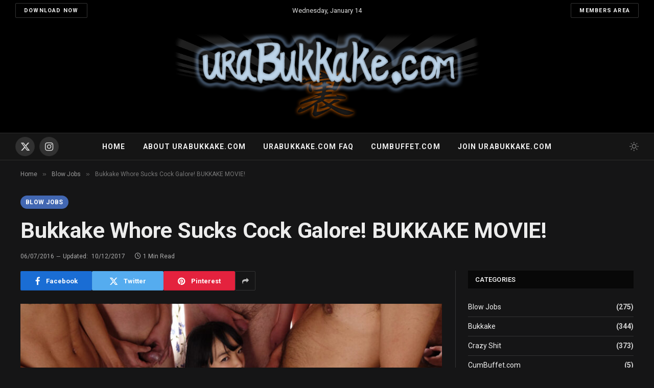

--- FILE ---
content_type: text/html; charset=UTF-8
request_url: https://blog.urabukkake.com/bukkake-whore-sucks-cock-galore/
body_size: 14588
content:

<!DOCTYPE html>
<html lang="en-GB" class="s-dark site-s-dark">

<head>

	<meta charset="UTF-8" />
	<meta name="viewport" content="width=device-width, initial-scale=1" />
	<title>Bukkake Whore Sucks Cock Galore! BUKKAKE MOVIE! &#8211; Urabukkake</title><link rel="preload" as="font" href="https://blog.urabukkake.com/wp-content/themes/smart-mag/css/icons/fonts/ts-icons.woff2?v3.2" type="font/woff2" crossorigin="anonymous" />
<meta name='robots' content='max-image-preview:large' />
	<style>img:is([sizes="auto" i], [sizes^="auto," i]) { contain-intrinsic-size: 3000px 1500px }</style>
	<link rel='dns-prefetch' href='//www.googletagmanager.com' />
<link rel='dns-prefetch' href='//fonts.googleapis.com' />
<link rel="alternate" type="application/rss+xml" title="Urabukkake &raquo; Feed" href="https://blog.urabukkake.com/feed/" />
<link rel="alternate" type="application/rss+xml" title="Urabukkake &raquo; Comments Feed" href="https://blog.urabukkake.com/comments/feed/" />
<link rel="alternate" type="application/rss+xml" title="Urabukkake &raquo; Bukkake Whore Sucks Cock Galore! BUKKAKE MOVIE! Comments Feed" href="https://blog.urabukkake.com/bukkake-whore-sucks-cock-galore/feed/" />
<script type="text/javascript">
/* <![CDATA[ */
window._wpemojiSettings = {"baseUrl":"https:\/\/s.w.org\/images\/core\/emoji\/16.0.1\/72x72\/","ext":".png","svgUrl":"https:\/\/s.w.org\/images\/core\/emoji\/16.0.1\/svg\/","svgExt":".svg","source":{"concatemoji":"https:\/\/blog.urabukkake.com\/wp-includes\/js\/wp-emoji-release.min.js?ver=6.8.3"}};
/*! This file is auto-generated */
!function(s,n){var o,i,e;function c(e){try{var t={supportTests:e,timestamp:(new Date).valueOf()};sessionStorage.setItem(o,JSON.stringify(t))}catch(e){}}function p(e,t,n){e.clearRect(0,0,e.canvas.width,e.canvas.height),e.fillText(t,0,0);var t=new Uint32Array(e.getImageData(0,0,e.canvas.width,e.canvas.height).data),a=(e.clearRect(0,0,e.canvas.width,e.canvas.height),e.fillText(n,0,0),new Uint32Array(e.getImageData(0,0,e.canvas.width,e.canvas.height).data));return t.every(function(e,t){return e===a[t]})}function u(e,t){e.clearRect(0,0,e.canvas.width,e.canvas.height),e.fillText(t,0,0);for(var n=e.getImageData(16,16,1,1),a=0;a<n.data.length;a++)if(0!==n.data[a])return!1;return!0}function f(e,t,n,a){switch(t){case"flag":return n(e,"\ud83c\udff3\ufe0f\u200d\u26a7\ufe0f","\ud83c\udff3\ufe0f\u200b\u26a7\ufe0f")?!1:!n(e,"\ud83c\udde8\ud83c\uddf6","\ud83c\udde8\u200b\ud83c\uddf6")&&!n(e,"\ud83c\udff4\udb40\udc67\udb40\udc62\udb40\udc65\udb40\udc6e\udb40\udc67\udb40\udc7f","\ud83c\udff4\u200b\udb40\udc67\u200b\udb40\udc62\u200b\udb40\udc65\u200b\udb40\udc6e\u200b\udb40\udc67\u200b\udb40\udc7f");case"emoji":return!a(e,"\ud83e\udedf")}return!1}function g(e,t,n,a){var r="undefined"!=typeof WorkerGlobalScope&&self instanceof WorkerGlobalScope?new OffscreenCanvas(300,150):s.createElement("canvas"),o=r.getContext("2d",{willReadFrequently:!0}),i=(o.textBaseline="top",o.font="600 32px Arial",{});return e.forEach(function(e){i[e]=t(o,e,n,a)}),i}function t(e){var t=s.createElement("script");t.src=e,t.defer=!0,s.head.appendChild(t)}"undefined"!=typeof Promise&&(o="wpEmojiSettingsSupports",i=["flag","emoji"],n.supports={everything:!0,everythingExceptFlag:!0},e=new Promise(function(e){s.addEventListener("DOMContentLoaded",e,{once:!0})}),new Promise(function(t){var n=function(){try{var e=JSON.parse(sessionStorage.getItem(o));if("object"==typeof e&&"number"==typeof e.timestamp&&(new Date).valueOf()<e.timestamp+604800&&"object"==typeof e.supportTests)return e.supportTests}catch(e){}return null}();if(!n){if("undefined"!=typeof Worker&&"undefined"!=typeof OffscreenCanvas&&"undefined"!=typeof URL&&URL.createObjectURL&&"undefined"!=typeof Blob)try{var e="postMessage("+g.toString()+"("+[JSON.stringify(i),f.toString(),p.toString(),u.toString()].join(",")+"));",a=new Blob([e],{type:"text/javascript"}),r=new Worker(URL.createObjectURL(a),{name:"wpTestEmojiSupports"});return void(r.onmessage=function(e){c(n=e.data),r.terminate(),t(n)})}catch(e){}c(n=g(i,f,p,u))}t(n)}).then(function(e){for(var t in e)n.supports[t]=e[t],n.supports.everything=n.supports.everything&&n.supports[t],"flag"!==t&&(n.supports.everythingExceptFlag=n.supports.everythingExceptFlag&&n.supports[t]);n.supports.everythingExceptFlag=n.supports.everythingExceptFlag&&!n.supports.flag,n.DOMReady=!1,n.readyCallback=function(){n.DOMReady=!0}}).then(function(){return e}).then(function(){var e;n.supports.everything||(n.readyCallback(),(e=n.source||{}).concatemoji?t(e.concatemoji):e.wpemoji&&e.twemoji&&(t(e.twemoji),t(e.wpemoji)))}))}((window,document),window._wpemojiSettings);
/* ]]> */
</script>
<style id='wp-emoji-styles-inline-css' type='text/css'>

	img.wp-smiley, img.emoji {
		display: inline !important;
		border: none !important;
		box-shadow: none !important;
		height: 1em !important;
		width: 1em !important;
		margin: 0 0.07em !important;
		vertical-align: -0.1em !important;
		background: none !important;
		padding: 0 !important;
	}
</style>
<link rel='stylesheet' id='wp-block-library-css' href='https://blog.urabukkake.com/wp-includes/css/dist/block-library/style.min.css?ver=6.8.3' type='text/css' media='all' />
<style id='classic-theme-styles-inline-css' type='text/css'>
/*! This file is auto-generated */
.wp-block-button__link{color:#fff;background-color:#32373c;border-radius:9999px;box-shadow:none;text-decoration:none;padding:calc(.667em + 2px) calc(1.333em + 2px);font-size:1.125em}.wp-block-file__button{background:#32373c;color:#fff;text-decoration:none}
</style>
<style id='global-styles-inline-css' type='text/css'>
:root{--wp--preset--aspect-ratio--square: 1;--wp--preset--aspect-ratio--4-3: 4/3;--wp--preset--aspect-ratio--3-4: 3/4;--wp--preset--aspect-ratio--3-2: 3/2;--wp--preset--aspect-ratio--2-3: 2/3;--wp--preset--aspect-ratio--16-9: 16/9;--wp--preset--aspect-ratio--9-16: 9/16;--wp--preset--color--black: #000000;--wp--preset--color--cyan-bluish-gray: #abb8c3;--wp--preset--color--white: #ffffff;--wp--preset--color--pale-pink: #f78da7;--wp--preset--color--vivid-red: #cf2e2e;--wp--preset--color--luminous-vivid-orange: #ff6900;--wp--preset--color--luminous-vivid-amber: #fcb900;--wp--preset--color--light-green-cyan: #7bdcb5;--wp--preset--color--vivid-green-cyan: #00d084;--wp--preset--color--pale-cyan-blue: #8ed1fc;--wp--preset--color--vivid-cyan-blue: #0693e3;--wp--preset--color--vivid-purple: #9b51e0;--wp--preset--gradient--vivid-cyan-blue-to-vivid-purple: linear-gradient(135deg,rgba(6,147,227,1) 0%,rgb(155,81,224) 100%);--wp--preset--gradient--light-green-cyan-to-vivid-green-cyan: linear-gradient(135deg,rgb(122,220,180) 0%,rgb(0,208,130) 100%);--wp--preset--gradient--luminous-vivid-amber-to-luminous-vivid-orange: linear-gradient(135deg,rgba(252,185,0,1) 0%,rgba(255,105,0,1) 100%);--wp--preset--gradient--luminous-vivid-orange-to-vivid-red: linear-gradient(135deg,rgba(255,105,0,1) 0%,rgb(207,46,46) 100%);--wp--preset--gradient--very-light-gray-to-cyan-bluish-gray: linear-gradient(135deg,rgb(238,238,238) 0%,rgb(169,184,195) 100%);--wp--preset--gradient--cool-to-warm-spectrum: linear-gradient(135deg,rgb(74,234,220) 0%,rgb(151,120,209) 20%,rgb(207,42,186) 40%,rgb(238,44,130) 60%,rgb(251,105,98) 80%,rgb(254,248,76) 100%);--wp--preset--gradient--blush-light-purple: linear-gradient(135deg,rgb(255,206,236) 0%,rgb(152,150,240) 100%);--wp--preset--gradient--blush-bordeaux: linear-gradient(135deg,rgb(254,205,165) 0%,rgb(254,45,45) 50%,rgb(107,0,62) 100%);--wp--preset--gradient--luminous-dusk: linear-gradient(135deg,rgb(255,203,112) 0%,rgb(199,81,192) 50%,rgb(65,88,208) 100%);--wp--preset--gradient--pale-ocean: linear-gradient(135deg,rgb(255,245,203) 0%,rgb(182,227,212) 50%,rgb(51,167,181) 100%);--wp--preset--gradient--electric-grass: linear-gradient(135deg,rgb(202,248,128) 0%,rgb(113,206,126) 100%);--wp--preset--gradient--midnight: linear-gradient(135deg,rgb(2,3,129) 0%,rgb(40,116,252) 100%);--wp--preset--font-size--small: 13px;--wp--preset--font-size--medium: 20px;--wp--preset--font-size--large: 36px;--wp--preset--font-size--x-large: 42px;--wp--preset--spacing--20: 0.44rem;--wp--preset--spacing--30: 0.67rem;--wp--preset--spacing--40: 1rem;--wp--preset--spacing--50: 1.5rem;--wp--preset--spacing--60: 2.25rem;--wp--preset--spacing--70: 3.38rem;--wp--preset--spacing--80: 5.06rem;--wp--preset--shadow--natural: 6px 6px 9px rgba(0, 0, 0, 0.2);--wp--preset--shadow--deep: 12px 12px 50px rgba(0, 0, 0, 0.4);--wp--preset--shadow--sharp: 6px 6px 0px rgba(0, 0, 0, 0.2);--wp--preset--shadow--outlined: 6px 6px 0px -3px rgba(255, 255, 255, 1), 6px 6px rgba(0, 0, 0, 1);--wp--preset--shadow--crisp: 6px 6px 0px rgba(0, 0, 0, 1);}:where(.is-layout-flex){gap: 0.5em;}:where(.is-layout-grid){gap: 0.5em;}body .is-layout-flex{display: flex;}.is-layout-flex{flex-wrap: wrap;align-items: center;}.is-layout-flex > :is(*, div){margin: 0;}body .is-layout-grid{display: grid;}.is-layout-grid > :is(*, div){margin: 0;}:where(.wp-block-columns.is-layout-flex){gap: 2em;}:where(.wp-block-columns.is-layout-grid){gap: 2em;}:where(.wp-block-post-template.is-layout-flex){gap: 1.25em;}:where(.wp-block-post-template.is-layout-grid){gap: 1.25em;}.has-black-color{color: var(--wp--preset--color--black) !important;}.has-cyan-bluish-gray-color{color: var(--wp--preset--color--cyan-bluish-gray) !important;}.has-white-color{color: var(--wp--preset--color--white) !important;}.has-pale-pink-color{color: var(--wp--preset--color--pale-pink) !important;}.has-vivid-red-color{color: var(--wp--preset--color--vivid-red) !important;}.has-luminous-vivid-orange-color{color: var(--wp--preset--color--luminous-vivid-orange) !important;}.has-luminous-vivid-amber-color{color: var(--wp--preset--color--luminous-vivid-amber) !important;}.has-light-green-cyan-color{color: var(--wp--preset--color--light-green-cyan) !important;}.has-vivid-green-cyan-color{color: var(--wp--preset--color--vivid-green-cyan) !important;}.has-pale-cyan-blue-color{color: var(--wp--preset--color--pale-cyan-blue) !important;}.has-vivid-cyan-blue-color{color: var(--wp--preset--color--vivid-cyan-blue) !important;}.has-vivid-purple-color{color: var(--wp--preset--color--vivid-purple) !important;}.has-black-background-color{background-color: var(--wp--preset--color--black) !important;}.has-cyan-bluish-gray-background-color{background-color: var(--wp--preset--color--cyan-bluish-gray) !important;}.has-white-background-color{background-color: var(--wp--preset--color--white) !important;}.has-pale-pink-background-color{background-color: var(--wp--preset--color--pale-pink) !important;}.has-vivid-red-background-color{background-color: var(--wp--preset--color--vivid-red) !important;}.has-luminous-vivid-orange-background-color{background-color: var(--wp--preset--color--luminous-vivid-orange) !important;}.has-luminous-vivid-amber-background-color{background-color: var(--wp--preset--color--luminous-vivid-amber) !important;}.has-light-green-cyan-background-color{background-color: var(--wp--preset--color--light-green-cyan) !important;}.has-vivid-green-cyan-background-color{background-color: var(--wp--preset--color--vivid-green-cyan) !important;}.has-pale-cyan-blue-background-color{background-color: var(--wp--preset--color--pale-cyan-blue) !important;}.has-vivid-cyan-blue-background-color{background-color: var(--wp--preset--color--vivid-cyan-blue) !important;}.has-vivid-purple-background-color{background-color: var(--wp--preset--color--vivid-purple) !important;}.has-black-border-color{border-color: var(--wp--preset--color--black) !important;}.has-cyan-bluish-gray-border-color{border-color: var(--wp--preset--color--cyan-bluish-gray) !important;}.has-white-border-color{border-color: var(--wp--preset--color--white) !important;}.has-pale-pink-border-color{border-color: var(--wp--preset--color--pale-pink) !important;}.has-vivid-red-border-color{border-color: var(--wp--preset--color--vivid-red) !important;}.has-luminous-vivid-orange-border-color{border-color: var(--wp--preset--color--luminous-vivid-orange) !important;}.has-luminous-vivid-amber-border-color{border-color: var(--wp--preset--color--luminous-vivid-amber) !important;}.has-light-green-cyan-border-color{border-color: var(--wp--preset--color--light-green-cyan) !important;}.has-vivid-green-cyan-border-color{border-color: var(--wp--preset--color--vivid-green-cyan) !important;}.has-pale-cyan-blue-border-color{border-color: var(--wp--preset--color--pale-cyan-blue) !important;}.has-vivid-cyan-blue-border-color{border-color: var(--wp--preset--color--vivid-cyan-blue) !important;}.has-vivid-purple-border-color{border-color: var(--wp--preset--color--vivid-purple) !important;}.has-vivid-cyan-blue-to-vivid-purple-gradient-background{background: var(--wp--preset--gradient--vivid-cyan-blue-to-vivid-purple) !important;}.has-light-green-cyan-to-vivid-green-cyan-gradient-background{background: var(--wp--preset--gradient--light-green-cyan-to-vivid-green-cyan) !important;}.has-luminous-vivid-amber-to-luminous-vivid-orange-gradient-background{background: var(--wp--preset--gradient--luminous-vivid-amber-to-luminous-vivid-orange) !important;}.has-luminous-vivid-orange-to-vivid-red-gradient-background{background: var(--wp--preset--gradient--luminous-vivid-orange-to-vivid-red) !important;}.has-very-light-gray-to-cyan-bluish-gray-gradient-background{background: var(--wp--preset--gradient--very-light-gray-to-cyan-bluish-gray) !important;}.has-cool-to-warm-spectrum-gradient-background{background: var(--wp--preset--gradient--cool-to-warm-spectrum) !important;}.has-blush-light-purple-gradient-background{background: var(--wp--preset--gradient--blush-light-purple) !important;}.has-blush-bordeaux-gradient-background{background: var(--wp--preset--gradient--blush-bordeaux) !important;}.has-luminous-dusk-gradient-background{background: var(--wp--preset--gradient--luminous-dusk) !important;}.has-pale-ocean-gradient-background{background: var(--wp--preset--gradient--pale-ocean) !important;}.has-electric-grass-gradient-background{background: var(--wp--preset--gradient--electric-grass) !important;}.has-midnight-gradient-background{background: var(--wp--preset--gradient--midnight) !important;}.has-small-font-size{font-size: var(--wp--preset--font-size--small) !important;}.has-medium-font-size{font-size: var(--wp--preset--font-size--medium) !important;}.has-large-font-size{font-size: var(--wp--preset--font-size--large) !important;}.has-x-large-font-size{font-size: var(--wp--preset--font-size--x-large) !important;}
:where(.wp-block-post-template.is-layout-flex){gap: 1.25em;}:where(.wp-block-post-template.is-layout-grid){gap: 1.25em;}
:where(.wp-block-columns.is-layout-flex){gap: 2em;}:where(.wp-block-columns.is-layout-grid){gap: 2em;}
:root :where(.wp-block-pullquote){font-size: 1.5em;line-height: 1.6;}
</style>
<link rel='stylesheet' id='contact-form-7-css' href='https://blog.urabukkake.com/wp-content/plugins/contact-form-7/includes/css/styles.css?ver=6.1.3' type='text/css' media='all' />
<link rel='stylesheet' id='wp-components-css' href='https://blog.urabukkake.com/wp-includes/css/dist/components/style.min.css?ver=6.8.3' type='text/css' media='all' />
<link rel='stylesheet' id='godaddy-styles-css' href='https://blog.urabukkake.com/wp-content/mu-plugins/vendor/wpex/godaddy-launch/includes/Dependencies/GoDaddy/Styles/build/latest.css?ver=2.0.2' type='text/css' media='all' />
<link rel='stylesheet' id='loginpress-login-widget-style-css' href='https://blog.urabukkake.com/wp-content/plugins/loginpress-pro/addons/login-widget/assets/css/style.css?ver=6.0.0' type='text/css' media='all' />
<style id='loginpress-login-widget-style-inline-css' type='text/css'>

                .loginpress-login-widget .loginpress_widget_error{
                  background-color: #fbb1b7;
                  color: #ae121e;
                }
</style>
<link rel='stylesheet' id='smartmag-core-css' href='https://blog.urabukkake.com/wp-content/themes/smart-mag/style.css?ver=10.3.2' type='text/css' media='all' />
<link crossorigin="anonymous" rel='stylesheet' id='smartmag-fonts-css' href='https://fonts.googleapis.com/css?family=Roboto%3A400%2C400i%2C500%2C700&#038;display=swap' type='text/css' media='all' />
<link rel='stylesheet' id='smartmag-magnific-popup-css' href='https://blog.urabukkake.com/wp-content/themes/smart-mag/css/lightbox.css?ver=10.3.2' type='text/css' media='all' />
<link rel='stylesheet' id='smartmag-icons-css' href='https://blog.urabukkake.com/wp-content/themes/smart-mag/css/icons/icons.css?ver=10.3.2' type='text/css' media='all' />
<link rel='stylesheet' id='smartmag-skin-css' href='https://blog.urabukkake.com/wp-content/themes/smart-mag/css/skin-thezine.css?ver=10.3.2' type='text/css' media='all' />
<style id='smartmag-skin-inline-css' type='text/css'>
:root { --c-main: #4267b2;
--c-main-rgb: 66,103,178; }
.smart-head-main .smart-head-mid { --head-h: 220px; }
.smart-head-main .smart-head-bot { --head-h: 54px; }
.smart-head-mobile .smart-head-mid { --head-h: 70px; }
.l-post { --media-radius: 10px; }
.cat-labels .category { border-radius: 30px; }


</style>
<script type="text/javascript" src="https://blog.urabukkake.com/wp-includes/js/jquery/jquery.min.js?ver=3.7.1" id="jquery-core-js"></script>
<script type="text/javascript" src="https://blog.urabukkake.com/wp-includes/js/jquery/jquery-migrate.min.js?ver=3.4.1" id="jquery-migrate-js"></script>
<script type="text/javascript" src="https://blog.urabukkake.com/wp-content/plugins/sphere-post-views/assets/js/post-views.js?ver=1.0.1" id="sphere-post-views-js"></script>
<script type="text/javascript" id="sphere-post-views-js-after">
/* <![CDATA[ */
var Sphere_PostViews = {"ajaxUrl":"https:\/\/blog.urabukkake.com\/wp-admin\/admin-ajax.php?sphere_post_views=1","sampling":0,"samplingRate":10,"repeatCountDelay":0,"postID":7356,"token":"117918290d"}
/* ]]> */
</script>
<script type="text/javascript" id="loginpress-login-widget-script-js-extra">
/* <![CDATA[ */
var loginpress_widget_params = {"ajaxurl":"https:\/\/blog.urabukkake.com\/wp-admin\/admin-ajax.php","force_ssl_admin":"1","is_ssl":"1","empty_username":"<strong>Error:<\/strong> The username field is empty.","empty_password":"<strong>Error:<\/strong> The password field is empty.","invalid_username":"<strong>Error:<\/strong> Invalid Username.","invalid_password":"<strong>Error:<\/strong> Invalid Password.","invalid_email":"<strong>Error:<\/strong> The email address isn't correct..","lp_widget_nonce":"56ff36a67f","enable_pass_strength":"off","enable_on_form":"off","min_length":"","require_upper_lower":"off","require_special_char":"off","integer_no_must":"off"};
/* ]]> */
</script>
<script type="text/javascript" src="https://blog.urabukkake.com/wp-content/plugins/loginpress-pro/addons/login-widget/assets/js/script.js?ver=6.0.0" id="loginpress-login-widget-script-js"></script>
<script type="text/javascript" id="zxcvbn-async-js-extra">
/* <![CDATA[ */
var _zxcvbnSettings = {"src":"https:\/\/blog.urabukkake.com\/wp-includes\/js\/zxcvbn.min.js"};
/* ]]> */
</script>
<script type="text/javascript" src="https://blog.urabukkake.com/wp-includes/js/zxcvbn-async.min.js?ver=1.0" id="zxcvbn-async-js"></script>

<!-- Google tag (gtag.js) snippet added by Site Kit -->
<!-- Google Analytics snippet added by Site Kit -->
<script type="text/javascript" src="https://www.googletagmanager.com/gtag/js?id=GT-TWZ2X68" id="google_gtagjs-js" async></script>
<script type="text/javascript" id="google_gtagjs-js-after">
/* <![CDATA[ */
window.dataLayer = window.dataLayer || [];function gtag(){dataLayer.push(arguments);}
gtag("set","linker",{"domains":["blog.urabukkake.com"]});
gtag("js", new Date());
gtag("set", "developer_id.dZTNiMT", true);
gtag("config", "GT-TWZ2X68");
/* ]]> */
</script>
<link rel="https://api.w.org/" href="https://blog.urabukkake.com/wp-json/" /><link rel="alternate" title="JSON" type="application/json" href="https://blog.urabukkake.com/wp-json/wp/v2/posts/7356" /><link rel="EditURI" type="application/rsd+xml" title="RSD" href="https://blog.urabukkake.com/xmlrpc.php?rsd" />
<meta name="generator" content="WordPress 6.8.3" />
<link rel="canonical" href="https://blog.urabukkake.com/bukkake-whore-sucks-cock-galore/" />
<link rel='shortlink' href='https://blog.urabukkake.com/?p=7356' />
<link rel="alternate" title="oEmbed (JSON)" type="application/json+oembed" href="https://blog.urabukkake.com/wp-json/oembed/1.0/embed?url=https%3A%2F%2Fblog.urabukkake.com%2Fbukkake-whore-sucks-cock-galore%2F" />
<link rel="alternate" title="oEmbed (XML)" type="text/xml+oembed" href="https://blog.urabukkake.com/wp-json/oembed/1.0/embed?url=https%3A%2F%2Fblog.urabukkake.com%2Fbukkake-whore-sucks-cock-galore%2F&#038;format=xml" />
<meta name="generator" content="Site Kit by Google 1.166.0" />
		<script>
		var BunyadSchemeKey = 'bunyad-scheme';
		(() => {
			const d = document.documentElement;
			const c = d.classList;
			var scheme = localStorage.getItem(BunyadSchemeKey);
			
			if (scheme) {
				d.dataset.origClass = c;
				scheme === 'dark' ? c.remove('s-light', 'site-s-light') : c.remove('s-dark', 'site-s-dark');
				c.add('site-s-' + scheme, 's-' + scheme);
			}
		})();
		</script>
		<meta name="generator" content="Elementor 3.33.2; settings: css_print_method-external, google_font-enabled, font_display-swap">
			<style>
				.e-con.e-parent:nth-of-type(n+4):not(.e-lazyloaded):not(.e-no-lazyload),
				.e-con.e-parent:nth-of-type(n+4):not(.e-lazyloaded):not(.e-no-lazyload) * {
					background-image: none !important;
				}
				@media screen and (max-height: 1024px) {
					.e-con.e-parent:nth-of-type(n+3):not(.e-lazyloaded):not(.e-no-lazyload),
					.e-con.e-parent:nth-of-type(n+3):not(.e-lazyloaded):not(.e-no-lazyload) * {
						background-image: none !important;
					}
				}
				@media screen and (max-height: 640px) {
					.e-con.e-parent:nth-of-type(n+2):not(.e-lazyloaded):not(.e-no-lazyload),
					.e-con.e-parent:nth-of-type(n+2):not(.e-lazyloaded):not(.e-no-lazyload) * {
						background-image: none !important;
					}
				}
			</style>
			<link rel="amphtml" href="https://blog.urabukkake.com/bukkake-whore-sucks-cock-galore/?amp=1">

</head>

<body class="wp-singular post-template-default single single-post postid-7356 single-format-standard wp-theme-smart-mag right-sidebar post-layout-large post-cat-710 has-lb has-lb-sm ts-img-hov-fade has-sb-sep layout-normal elementor-default elementor-kit-10509">



<div class="main-wrap">

	
<div class="off-canvas-backdrop"></div>
<div class="mobile-menu-container off-canvas s-dark hide-widgets-sm" id="off-canvas">

	<div class="off-canvas-head">
		<a href="#" class="close">
			<span class="visuallyhidden">Close Menu</span>
			<i class="tsi tsi-times"></i>
		</a>

		<div class="ts-logo">
			<img fetchpriority="high" class="logo-mobile logo-image logo-image-dark" src="https://blog.urabukkake.com/wp-content/uploads/2017/11/urabukkake-logo.png" width="437" height="146" alt="Urabukkake"/><img class="logo-mobile logo-image" src="https://blog.urabukkake.com/wp-content/uploads/2017/11/urabukkake-logo.png" width="437" height="146" alt="Urabukkake"/>		</div>
	</div>

	<div class="off-canvas-content">

					<ul class="mobile-menu"></ul>
		
					<div class="off-canvas-widgets">
				
		<div id="smartmag-block-newsletter-2" class="widget ts-block-widget smartmag-widget-newsletter">		
		<div class="block">
			<div class="block-newsletter ">
	<div class="spc-newsletter spc-newsletter-b spc-newsletter-center spc-newsletter-sm">

		<div class="bg-wrap"></div>

		
		<div class="inner">

			
			
			<h3 class="heading">
				Subscribe to Updates			</h3>

							<div class="base-text message">
					<p>Get the latest creative news from FooBar about art, design and business.</p>
</div>
			
			
			<div class="fields fields-style fields-full"></div>
		</div>
	</div>
</div>		</div>

		</div>
		<div id="smartmag-block-posts-small-3" class="widget ts-block-widget smartmag-widget-posts-small">		
		<div class="block">
					<section class="block-wrap block-posts-small block-sc mb-none has-media-shadows" data-id="1">

			<div class="widget-title block-head block-head-ac block-head-b"><h5 class="heading">What's Hot</h5></div>	
			<div class="block-content">
				
	<div class="loop loop-small loop-small-a loop-sep loop-small-sep grid grid-1 md:grid-1 sm:grid-1 xs:grid-1">

					
<article class="l-post small-post small-a-post m-pos-left">

	
			<div class="media">

		
			<a href="https://blog.urabukkake.com/mikas-mouthful/" class="image-link media-ratio ar-bunyad-thumb" title="Mika&#8217;s Mouthful!"><img width="110" height="76" src="https://blog.urabukkake.com/wp-content/uploads/2025/11/MikaGokBanner-300x169.jpg" class="attachment-medium size-medium wp-post-image" alt="" sizes="(max-width: 110px) 100vw, 110px" title="Mika&#8217;s Mouthful!" decoding="async" srcset="https://blog.urabukkake.com/wp-content/uploads/2025/11/MikaGokBanner-300x169.jpg 300w, https://blog.urabukkake.com/wp-content/uploads/2025/11/MikaGokBanner-1024x576.jpg 1024w, https://blog.urabukkake.com/wp-content/uploads/2025/11/MikaGokBanner-768x432.jpg 768w, https://blog.urabukkake.com/wp-content/uploads/2025/11/MikaGokBanner-150x84.jpg 150w, https://blog.urabukkake.com/wp-content/uploads/2025/11/MikaGokBanner-450x253.jpg 450w, https://blog.urabukkake.com/wp-content/uploads/2025/11/MikaGokBanner.jpg 1200w" /></a>			
			
			
			
		
		</div>
	

	
		<div class="content">

			<div class="post-meta post-meta-a post-meta-left has-below"><h4 class="is-title post-title"><a href="https://blog.urabukkake.com/mikas-mouthful/">Mika&#8217;s Mouthful!</a></h4><div class="post-meta-items meta-below"><span class="meta-item date"><span class="date-link"><time class="post-date" datetime="2025-11-28T10:55:52+00:00">28/11/2025</time></span></span></div></div>			
			
			
		</div>

	
</article>	
					
<article class="l-post small-post small-a-post m-pos-left">

	
			<div class="media">

		
			<a href="https://blog.urabukkake.com/melanias-bukkake-face-blast/" class="image-link media-ratio ar-bunyad-thumb" title="Melania&#8217;s Bukkake Face Blast!"><img loading="lazy" width="110" height="76" src="https://blog.urabukkake.com/wp-content/uploads/2025/11/MelaniaBukBanner2-300x169.jpg" class="attachment-medium size-medium wp-post-image" alt="" sizes="(max-width: 110px) 100vw, 110px" title="Melania&#8217;s Bukkake Face Blast!" decoding="async" srcset="https://blog.urabukkake.com/wp-content/uploads/2025/11/MelaniaBukBanner2-300x169.jpg 300w, https://blog.urabukkake.com/wp-content/uploads/2025/11/MelaniaBukBanner2-1024x576.jpg 1024w, https://blog.urabukkake.com/wp-content/uploads/2025/11/MelaniaBukBanner2-768x432.jpg 768w, https://blog.urabukkake.com/wp-content/uploads/2025/11/MelaniaBukBanner2-150x84.jpg 150w, https://blog.urabukkake.com/wp-content/uploads/2025/11/MelaniaBukBanner2-450x253.jpg 450w, https://blog.urabukkake.com/wp-content/uploads/2025/11/MelaniaBukBanner2.jpg 1200w" /></a>			
			
			
			
		
		</div>
	

	
		<div class="content">

			<div class="post-meta post-meta-a post-meta-left has-below"><h4 class="is-title post-title"><a href="https://blog.urabukkake.com/melanias-bukkake-face-blast/">Melania&#8217;s Bukkake Face Blast!</a></h4><div class="post-meta-items meta-below"><span class="meta-item date"><span class="date-link"><time class="post-date" datetime="2025-11-21T12:21:31+00:00">21/11/2025</time></span></span></div></div>			
			
			
		</div>

	
</article>	
					
<article class="l-post small-post small-a-post m-pos-left">

	
			<div class="media">

		
			<a href="https://blog.urabukkake.com/melanias-facial-what-a-messy-bukkake/" class="image-link media-ratio ar-bunyad-thumb" title="Melania&#8217;s Facial &#8211; What A Messy Bukkake!"><img loading="lazy" width="110" height="76" src="https://blog.urabukkake.com/wp-content/uploads/2025/11/Melania-bukk-banner-300x169.jpg" class="attachment-medium size-medium wp-post-image" alt="" sizes="(max-width: 110px) 100vw, 110px" title="Melania&#8217;s Facial &#8211; What A Messy Bukkake!" decoding="async" srcset="https://blog.urabukkake.com/wp-content/uploads/2025/11/Melania-bukk-banner-300x169.jpg 300w, https://blog.urabukkake.com/wp-content/uploads/2025/11/Melania-bukk-banner-1024x576.jpg 1024w, https://blog.urabukkake.com/wp-content/uploads/2025/11/Melania-bukk-banner-768x432.jpg 768w, https://blog.urabukkake.com/wp-content/uploads/2025/11/Melania-bukk-banner-150x84.jpg 150w, https://blog.urabukkake.com/wp-content/uploads/2025/11/Melania-bukk-banner-450x253.jpg 450w, https://blog.urabukkake.com/wp-content/uploads/2025/11/Melania-bukk-banner.jpg 1200w" /></a>			
			
			
			
		
		</div>
	

	
		<div class="content">

			<div class="post-meta post-meta-a post-meta-left has-below"><h4 class="is-title post-title"><a href="https://blog.urabukkake.com/melanias-facial-what-a-messy-bukkake/">Melania&#8217;s Facial &#8211; What A Messy Bukkake!</a></h4><div class="post-meta-items meta-below"><span class="meta-item date"><span class="date-link"><time class="post-date" datetime="2025-11-05T15:05:02+00:00">05/11/2025</time></span></span></div></div>			
			
			
		</div>

	
</article>	
		
	</div>

					</div>

		</section>
				</div>

		</div>			</div>
		
		
		<div class="spc-social-block spc-social spc-social-b smart-head-social">
		
			
				<a href="https://twitter.com/Urabukkake2" class="link service s-twitter" target="_blank" rel="nofollow noopener">
					<i class="icon tsi tsi-twitter"></i>					<span class="visuallyhidden">X (Twitter)</span>
				</a>
									
			
		</div>

		
	</div>

</div>
<div class="smart-head smart-head-b smart-head-main" id="smart-head" data-sticky="auto" data-sticky-type="smart" data-sticky-full>
	
	<div class="smart-head-row smart-head-top smart-head-row-3 s-dark smart-head-row-full">

		<div class="inner full">

							
				<div class="items items-left ">
				
	<a href="https://www.urabukkake.com/en/join" class="ts-button ts-button-alt ts-button2" target="_blank" rel="noopener">
		Download Now	</a>
				</div>

							
				<div class="items items-center ">
				
<span class="h-date">
	Wednesday, January 14</span>				</div>

							
				<div class="items items-right ">
				
	<a href="https://members.urabukkake.com/" class="ts-button ts-button-alt ts-button3" target="_blank" rel="noopener">
		Members Area	</a>
				</div>

						
		</div>
	</div>

	
	<div class="smart-head-row smart-head-mid smart-head-row-3 s-dark smart-head-row-full">

		<div class="inner full">

							
				<div class="items items-left empty">
								</div>

							
				<div class="items items-center ">
					<a href="https://blog.urabukkake.com/" title="Urabukkake" rel="home" class="logo-link ts-logo logo-is-image">
		<span>
			
				
					<img loading="lazy" src="https://blog.urabukkake.com/wp-content/uploads/2017/11/urabukkake-logo.png" class="logo-image logo-image-dark" alt="Urabukkake" width="874" height="292"/><img loading="lazy" src="https://blog.urabukkake.com/wp-content/uploads/2017/11/urabukkake-logo.png" class="logo-image" alt="Urabukkake" width="874" height="292"/>
									 
					</span>
	</a>				</div>

							
				<div class="items items-right empty">
								</div>

						
		</div>
	</div>

	
	<div class="smart-head-row smart-head-bot smart-head-row-3 s-dark has-center-nav smart-head-row-full">

		<div class="inner full">

							
				<div class="items items-left ">
				
		<div class="spc-social-block spc-social spc-social-b smart-head-social">
		
			
				<a href="https://twitter.com/Urabukkake2" class="link service s-twitter" target="_blank" rel="nofollow noopener">
					<i class="icon tsi tsi-twitter"></i>					<span class="visuallyhidden">X (Twitter)</span>
				</a>
									
			
				<a href="https://twitter.com/Urabukkake2" class="link service s-instagram" target="_blank" rel="nofollow noopener">
					<i class="icon tsi tsi-instagram"></i>					<span class="visuallyhidden">Instagram</span>
				</a>
									
			
		</div>

						</div>

							
				<div class="items items-center ">
					<div class="nav-wrap">
		<nav class="navigation navigation-main nav-hov-a">
			<ul id="menu-main-menu" class="menu"><li id="menu-item-10682" class="menu-item menu-item-type-custom menu-item-object-custom menu-item-home menu-item-10682"><a href="https://blog.urabukkake.com">Home</a></li>
<li id="menu-item-10778" class="menu-item menu-item-type-post_type menu-item-object-page menu-item-10778"><a href="https://blog.urabukkake.com/about-us/">About Urabukkake.com</a></li>
<li id="menu-item-11027" class="menu-item menu-item-type-custom menu-item-object-custom menu-item-11027"><a href="https://www.urabukkake.com/en/faq">Urabukkake.com FAQ</a></li>
<li id="menu-item-10780" class="menu-item menu-item-type-custom menu-item-object-custom menu-item-10780"><a href="https://www.cumbuffet.com/">Cumbuffet.com</a></li>
<li id="menu-item-10781" class="menu-item menu-item-type-custom menu-item-object-custom menu-item-10781"><a href="http://www.urabukkake.com/en/join">Join urabukkake.com</a></li>
</ul>		</nav>
	</div>
				</div>

							
				<div class="items items-right ">
				
<div class="scheme-switcher has-icon-only">
	<a href="#" class="toggle is-icon toggle-dark" title="Switch to Dark Design - easier on eyes.">
		<i class="icon tsi tsi-moon"></i>
	</a>
	<a href="#" class="toggle is-icon toggle-light" title="Switch to Light Design.">
		<i class="icon tsi tsi-bright"></i>
	</a>
</div>				</div>

						
		</div>
	</div>

	</div>
<div class="smart-head smart-head-a smart-head-mobile" id="smart-head-mobile" data-sticky="mid" data-sticky-type="smart" data-sticky-full>
	
	<div class="smart-head-row smart-head-mid smart-head-row-3 is-light smart-head-row-full">

		<div class="inner wrap">

							
				<div class="items items-left ">
				
<button class="offcanvas-toggle has-icon" type="button" aria-label="Menu">
	<span class="hamburger-icon hamburger-icon-a">
		<span class="inner"></span>
	</span>
</button>				</div>

							
				<div class="items items-center ">
					<a href="https://blog.urabukkake.com/" title="Urabukkake" rel="home" class="logo-link ts-logo logo-is-image">
		<span>
			
									<img fetchpriority="high" class="logo-mobile logo-image logo-image-dark" src="https://blog.urabukkake.com/wp-content/uploads/2017/11/urabukkake-logo.png" width="437" height="146" alt="Urabukkake"/><img class="logo-mobile logo-image" src="https://blog.urabukkake.com/wp-content/uploads/2017/11/urabukkake-logo.png" width="437" height="146" alt="Urabukkake"/>									 
					</span>
	</a>				</div>

							
				<div class="items items-right ">
				
<div class="scheme-switcher has-icon-only">
	<a href="#" class="toggle is-icon toggle-dark" title="Switch to Dark Design - easier on eyes.">
		<i class="icon tsi tsi-moon"></i>
	</a>
	<a href="#" class="toggle is-icon toggle-light" title="Switch to Light Design.">
		<i class="icon tsi tsi-bright"></i>
	</a>
</div>

	<a href="#" class="search-icon has-icon-only is-icon" title="Search">
		<i class="tsi tsi-search"></i>
	</a>

				</div>

						
		</div>
	</div>

	</div>
<nav class="breadcrumbs is-full-width breadcrumbs-a" id="breadcrumb"><div class="inner ts-contain "><span><a href="https://blog.urabukkake.com/"><span>Home</span></a></span><span class="delim">&raquo;</span><span><a href="https://blog.urabukkake.com/category/blow-jobs/"><span>Blow Jobs</span></a></span><span class="delim">&raquo;</span><span class="current">Bukkake Whore Sucks Cock Galore! BUKKAKE MOVIE!</span></div></nav>
<div class="main ts-contain cf right-sidebar">
	
		
	<div class="the-post-header s-head-modern s-head-large">
	<div class="post-meta post-meta-a post-meta-left post-meta-single has-below"><div class="post-meta-items meta-above"><span class="meta-item cat-labels">
						
						<a href="https://blog.urabukkake.com/category/blow-jobs/" class="category term-color-710" rel="category">Blow Jobs</a>
					</span>
					</div><h1 class="is-title post-title">Bukkake Whore Sucks Cock Galore! BUKKAKE MOVIE!</h1><div class="post-meta-items meta-below"><span class="meta-item date"><time class="post-date" datetime="2016-07-06T04:42:05+01:00">06/07/2016</time></span><span class="meta-item has-next-icon date-modified"><span class="updated-on">Updated:</span><time class="post-date" datetime="2017-12-10T10:01:48+00:00">10/12/2017</time></span><span class="meta-item read-time has-icon"><i class="tsi tsi-clock"></i>1 Min Read</span></div></div>
	<div class="post-share post-share-b spc-social-colors  post-share-b1">

				
		
				
			<a href="https://www.facebook.com/sharer.php?u=https%3A%2F%2Fblog.urabukkake.com%2Fbukkake-whore-sucks-cock-galore%2F" class="cf service s-facebook service-lg" 
				title="Share on Facebook" target="_blank" rel="nofollow noopener">
				<i class="tsi tsi-facebook"></i>
				<span class="label">Facebook</span>
							</a>
				
				
			<a href="https://twitter.com/intent/tweet?url=https%3A%2F%2Fblog.urabukkake.com%2Fbukkake-whore-sucks-cock-galore%2F&#038;text=Bukkake%20Whore%20Sucks%20Cock%20Galore%21%20BUKKAKE%20MOVIE%21" class="cf service s-twitter service-lg" 
				title="Share on X (Twitter)" target="_blank" rel="nofollow noopener">
				<i class="tsi tsi-twitter"></i>
				<span class="label">Twitter</span>
							</a>
				
				
			<a href="https://pinterest.com/pin/create/button/?url=https%3A%2F%2Fblog.urabukkake.com%2Fbukkake-whore-sucks-cock-galore%2F&#038;media=https%3A%2F%2Fblog.urabukkake.com%2Fwp-content%2Fuploads%2F2016%2F07%2FKanon-bukkake-2-scaled.jpg&#038;description=Bukkake%20Whore%20Sucks%20Cock%20Galore%21%20BUKKAKE%20MOVIE%21" class="cf service s-pinterest service-lg" 
				title="Share on Pinterest" target="_blank" rel="nofollow noopener">
				<i class="tsi tsi-pinterest"></i>
				<span class="label">Pinterest</span>
							</a>
				
				
			<a href="https://www.linkedin.com/shareArticle?mini=true&#038;url=https%3A%2F%2Fblog.urabukkake.com%2Fbukkake-whore-sucks-cock-galore%2F" class="cf service s-linkedin service-sm" 
				title="Share on LinkedIn" target="_blank" rel="nofollow noopener">
				<i class="tsi tsi-linkedin"></i>
				<span class="label">LinkedIn</span>
							</a>
				
				
			<a href="https://www.tumblr.com/share/link?url=https%3A%2F%2Fblog.urabukkake.com%2Fbukkake-whore-sucks-cock-galore%2F&#038;name=Bukkake%20Whore%20Sucks%20Cock%20Galore%21%20BUKKAKE%20MOVIE%21" class="cf service s-tumblr service-sm" 
				title="Share on Tumblr" target="_blank" rel="nofollow noopener">
				<i class="tsi tsi-tumblr"></i>
				<span class="label">Tumblr</span>
							</a>
				
				
			<a href="https://wa.me/?text=Bukkake%20Whore%20Sucks%20Cock%20Galore%21%20BUKKAKE%20MOVIE%21%20https%3A%2F%2Fblog.urabukkake.com%2Fbukkake-whore-sucks-cock-galore%2F" class="cf service s-whatsapp service-sm" 
				title="Share on WhatsApp" target="_blank" rel="nofollow noopener">
				<i class="tsi tsi-whatsapp"></i>
				<span class="label">WhatsApp</span>
							</a>
				
				
			<a href="https://vk.com/share.php?url=https%3A%2F%2Fblog.urabukkake.com%2Fbukkake-whore-sucks-cock-galore%2F&#038;title=Bukkake%20Whore%20Sucks%20Cock%20Galore%21%20BUKKAKE%20MOVIE%21" class="cf service s-vk service-sm" 
				title="Share on VKontakte" target="_blank" rel="nofollow noopener">
				<i class="tsi tsi-vk"></i>
				<span class="label">VKontakte</span>
							</a>
				
				
			<a href="mailto:?subject=Bukkake%20Whore%20Sucks%20Cock%20Galore%21%20BUKKAKE%20MOVIE%21&#038;body=https%3A%2F%2Fblog.urabukkake.com%2Fbukkake-whore-sucks-cock-galore%2F" class="cf service s-email service-sm" 
				title="Share via Email" target="_blank" rel="nofollow noopener">
				<i class="tsi tsi-envelope-o"></i>
				<span class="label">Email</span>
							</a>
				
				
			<a href="https://www.reddit.com/submit?url=https%3A%2F%2Fblog.urabukkake.com%2Fbukkake-whore-sucks-cock-galore%2F&#038;title=Bukkake%20Whore%20Sucks%20Cock%20Galore%21%20BUKKAKE%20MOVIE%21" class="cf service s-reddit service-sm" 
				title="Share on Reddit" target="_blank" rel="nofollow noopener">
				<i class="tsi tsi-reddit-alien"></i>
				<span class="label">Reddit</span>
							</a>
				
				
			<a href="https://t.me/share/url?url=https%3A%2F%2Fblog.urabukkake.com%2Fbukkake-whore-sucks-cock-galore%2F&#038;title=Bukkake%20Whore%20Sucks%20Cock%20Galore%21%20BUKKAKE%20MOVIE%21" class="cf service s-telegram service-sm" 
				title="Share on Telegram" target="_blank" rel="nofollow noopener">
				<i class="tsi tsi-telegram"></i>
				<span class="label">Telegram</span>
							</a>
				
		
				
					<a href="#" class="show-more" title="Show More Social Sharing"><i class="tsi tsi-share"></i></a>
		
				
	</div>

	
	
</div>
<div class="ts-row has-s-large-bot">
	<div class="col-8 main-content s-post-contain">

		
					<div class="single-featured">	
	<div class="featured">
				
			<figure class="image-link media-ratio ar-bunyad-main"><img loading="lazy" width="788" height="515" src="https://blog.urabukkake.com/wp-content/uploads/2016/07/Kanon-bukkake-2-1024x768.jpg" class="attachment-bunyad-main size-bunyad-main no-lazy skip-lazy wp-post-image" alt="" sizes="(max-width: 788px) 100vw, 788px" title="Bukkake Whore Sucks Cock Galore! BUKKAKE MOVIE!" decoding="async" srcset="https://blog.urabukkake.com/wp-content/uploads/2016/07/Kanon-bukkake-2-1024x768.jpg 1024w, https://blog.urabukkake.com/wp-content/uploads/2016/07/Kanon-bukkake-2-768x576.jpg 768w, https://blog.urabukkake.com/wp-content/uploads/2016/07/Kanon-bukkake-2-1536x1152.jpg 1536w, https://blog.urabukkake.com/wp-content/uploads/2016/07/Kanon-bukkake-2-2048x1536.jpg 2048w, https://blog.urabukkake.com/wp-content/uploads/2016/07/Kanon-bukkake-2-1200x900.jpg 1200w, https://blog.urabukkake.com/wp-content/uploads/2016/07/Kanon-bukkake-2-800x600.jpg 800w, https://blog.urabukkake.com/wp-content/uploads/2016/07/Kanon-bukkake-2-1000x750.jpg 1000w" /></figure>		
						
			</div>

	</div>
		
		<div class="the-post s-post-large">

			<article id="post-7356" class="post-7356 post type-post status-publish format-standard has-post-thumbnail category-blow-jobs category-updates-and-news tag-blowbang tag-kanon">
				
<div class="post-content-wrap has-share-float">
						<div class="post-share-float share-float-b is-hidden spc-social-colors spc-social-colored">
	<div class="inner">
					<span class="share-text">Share</span>
		
		<div class="services">
					
				
			<a href="https://www.facebook.com/sharer.php?u=https%3A%2F%2Fblog.urabukkake.com%2Fbukkake-whore-sucks-cock-galore%2F" class="cf service s-facebook" target="_blank" title="Facebook" rel="nofollow noopener">
				<i class="tsi tsi-facebook"></i>
				<span class="label">Facebook</span>

							</a>
				
				
			<a href="https://twitter.com/intent/tweet?url=https%3A%2F%2Fblog.urabukkake.com%2Fbukkake-whore-sucks-cock-galore%2F&text=Bukkake%20Whore%20Sucks%20Cock%20Galore%21%20BUKKAKE%20MOVIE%21" class="cf service s-twitter" target="_blank" title="Twitter" rel="nofollow noopener">
				<i class="tsi tsi-twitter"></i>
				<span class="label">Twitter</span>

							</a>
				
				
			<a href="https://www.linkedin.com/shareArticle?mini=true&url=https%3A%2F%2Fblog.urabukkake.com%2Fbukkake-whore-sucks-cock-galore%2F" class="cf service s-linkedin" target="_blank" title="LinkedIn" rel="nofollow noopener">
				<i class="tsi tsi-linkedin"></i>
				<span class="label">LinkedIn</span>

							</a>
				
				
			<a href="https://pinterest.com/pin/create/button/?url=https%3A%2F%2Fblog.urabukkake.com%2Fbukkake-whore-sucks-cock-galore%2F&media=https%3A%2F%2Fblog.urabukkake.com%2Fwp-content%2Fuploads%2F2016%2F07%2FKanon-bukkake-2-scaled.jpg&description=Bukkake%20Whore%20Sucks%20Cock%20Galore%21%20BUKKAKE%20MOVIE%21" class="cf service s-pinterest" target="_blank" title="Pinterest" rel="nofollow noopener">
				<i class="tsi tsi-pinterest-p"></i>
				<span class="label">Pinterest</span>

							</a>
				
				
			<a href="mailto:?subject=Bukkake%20Whore%20Sucks%20Cock%20Galore%21%20BUKKAKE%20MOVIE%21&body=https%3A%2F%2Fblog.urabukkake.com%2Fbukkake-whore-sucks-cock-galore%2F" class="cf service s-email" target="_blank" title="Email" rel="nofollow noopener">
				<i class="tsi tsi-envelope-o"></i>
				<span class="label">Email</span>

							</a>
				
		
					
		</div>
	</div>		
</div>
			
	<div class="post-content cf entry-content content-spacious">

		
				
		<p>Cute <strong>cock whore</strong> wants more!</p>
<p>That&#8217;s tasty <strong>Kanon</strong> in there, on her knees, wrapping her mouth round some tasty stiff cocks!</p>
<p>And she gets plenty of cock in her new sticky <strong>BUKKAKE MOVIE</strong>!</p>
<p><a href="https://blog.urabukkake.com/wp-content/uploads/2016/07/Kanon-bukkake-2.jpg"><img loading="lazy" decoding="async" class="alignnone size-large wp-image-7357" src="https://blog.urabukkake.com/wp-content/uploads/2016/07/Kanon-bukkake-2-1024x768.jpg" alt="Kanon bukkake 2" width="640" height="480" srcset="https://blog.urabukkake.com/wp-content/uploads/2016/07/Kanon-bukkake-2-1024x768.jpg 1024w, https://blog.urabukkake.com/wp-content/uploads/2016/07/Kanon-bukkake-2-300x225.jpg 300w, https://blog.urabukkake.com/wp-content/uploads/2016/07/Kanon-bukkake-2-768x576.jpg 768w, https://blog.urabukkake.com/wp-content/uploads/2016/07/Kanon-bukkake-2-1536x1152.jpg 1536w, https://blog.urabukkake.com/wp-content/uploads/2016/07/Kanon-bukkake-2-2048x1536.jpg 2048w, https://blog.urabukkake.com/wp-content/uploads/2016/07/Kanon-bukkake-2-150x113.jpg 150w, https://blog.urabukkake.com/wp-content/uploads/2016/07/Kanon-bukkake-2-450x338.jpg 450w, https://blog.urabukkake.com/wp-content/uploads/2016/07/Kanon-bukkake-2-1200x900.jpg 1200w, https://blog.urabukkake.com/wp-content/uploads/2016/07/Kanon-bukkake-2-800x600.jpg 800w, https://blog.urabukkake.com/wp-content/uploads/2016/07/Kanon-bukkake-2-500x375.jpg 500w, https://blog.urabukkake.com/wp-content/uploads/2016/07/Kanon-bukkake-2-1000x750.jpg 1000w" sizes="(max-width: 640px) 100vw, 640px" /></a></p>
<p>Let me tell you something <strong>Urabukkake</strong> fans, we&#8217;ve shot a lot of cum girls over the years but few have enjoyed themselves as much as Kanon! She had a grin from ear to ear and couldn&#8217;t stop smiling when she saw all the guys ready to <strong>bukkake</strong> her!</p>
<p>She truly loved the sticky experience and left a very, very happy girl!</p>
<p>Semen Simon</p>

				
		
		
		
	</div>
</div>
	
	<div class="the-post-tags"><a href="https://blog.urabukkake.com/tag/blowbang/" rel="tag">blowbang</a> <a href="https://blog.urabukkake.com/tag/kanon/" rel="tag">Kanon</a></div>
			</article>

			
	
	<div class="post-share-bot">
		<span class="info">Share.</span>
		
		<span class="share-links spc-social spc-social-colors spc-social-bg">

			
			
				<a href="https://www.facebook.com/sharer.php?u=https%3A%2F%2Fblog.urabukkake.com%2Fbukkake-whore-sucks-cock-galore%2F" class="service s-facebook tsi tsi-facebook" 
					title="Share on Facebook" target="_blank" rel="nofollow noopener">
					<span class="visuallyhidden">Facebook</span>

									</a>
					
			
				<a href="https://twitter.com/intent/tweet?url=https%3A%2F%2Fblog.urabukkake.com%2Fbukkake-whore-sucks-cock-galore%2F&#038;text=Bukkake%20Whore%20Sucks%20Cock%20Galore%21%20BUKKAKE%20MOVIE%21" class="service s-twitter tsi tsi-twitter" 
					title="Share on X (Twitter)" target="_blank" rel="nofollow noopener">
					<span class="visuallyhidden">Twitter</span>

									</a>
					
			
				<a href="https://pinterest.com/pin/create/button/?url=https%3A%2F%2Fblog.urabukkake.com%2Fbukkake-whore-sucks-cock-galore%2F&#038;media=https%3A%2F%2Fblog.urabukkake.com%2Fwp-content%2Fuploads%2F2016%2F07%2FKanon-bukkake-2-scaled.jpg&#038;description=Bukkake%20Whore%20Sucks%20Cock%20Galore%21%20BUKKAKE%20MOVIE%21" class="service s-pinterest tsi tsi-pinterest" 
					title="Share on Pinterest" target="_blank" rel="nofollow noopener">
					<span class="visuallyhidden">Pinterest</span>

									</a>
					
			
				<a href="https://www.linkedin.com/shareArticle?mini=true&#038;url=https%3A%2F%2Fblog.urabukkake.com%2Fbukkake-whore-sucks-cock-galore%2F" class="service s-linkedin tsi tsi-linkedin" 
					title="Share on LinkedIn" target="_blank" rel="nofollow noopener">
					<span class="visuallyhidden">LinkedIn</span>

									</a>
					
			
				<a href="https://www.tumblr.com/share/link?url=https%3A%2F%2Fblog.urabukkake.com%2Fbukkake-whore-sucks-cock-galore%2F&#038;name=Bukkake%20Whore%20Sucks%20Cock%20Galore%21%20BUKKAKE%20MOVIE%21" class="service s-tumblr tsi tsi-tumblr" 
					title="Share on Tumblr" target="_blank" rel="nofollow noopener">
					<span class="visuallyhidden">Tumblr</span>

									</a>
					
			
				<a href="https://wa.me/?text=Bukkake%20Whore%20Sucks%20Cock%20Galore%21%20BUKKAKE%20MOVIE%21%20https%3A%2F%2Fblog.urabukkake.com%2Fbukkake-whore-sucks-cock-galore%2F" class="service s-whatsapp tsi tsi-whatsapp" 
					title="Share on WhatsApp" target="_blank" rel="nofollow noopener">
					<span class="visuallyhidden">WhatsApp</span>

									</a>
					
			
				<a href="mailto:?subject=Bukkake%20Whore%20Sucks%20Cock%20Galore%21%20BUKKAKE%20MOVIE%21&#038;body=https%3A%2F%2Fblog.urabukkake.com%2Fbukkake-whore-sucks-cock-galore%2F" class="service s-email tsi tsi-envelope-o" 
					title="Share via Email" target="_blank" rel="nofollow noopener">
					<span class="visuallyhidden">Email</span>

									</a>
					
			
			
		</span>
	</div>
	


	<section class="navigate-posts">
	
		<div class="previous">
					<span class="main-color title"><i class="tsi tsi-chevron-left"></i> Previous Article</span><span class="link"><a href="https://blog.urabukkake.com/happy-4th-july/" rel="prev">Happy 4th July!</a></span>
				</div>
		<div class="next">
					<span class="main-color title">Next Article <i class="tsi tsi-chevron-right"></i></span><span class="link"><a href="https://blog.urabukkake.com/tokyo-man-busted-planting-jizz-filled-condoms/" rel="next">Tokyo Man Busted For Planting Jizz-Filled Condoms</a></span>
				</div>		
	</section>


			
			<div class="comments">
				
	

			<div class="ts-comments-show">
			<a href="#" class="ts-button ts-button-b">
				Add A Comment			</a>
		</div>
	

	<div id="comments">
		<div class="comments-area ts-comments-hidden">

		
	
		<div id="respond" class="comment-respond">
		<div id="reply-title" class="h-tag comment-reply-title"><span class="heading">Leave A Reply</span> <small><a rel="nofollow" id="cancel-comment-reply-link" href="/bukkake-whore-sucks-cock-galore/#respond" style="display:none;">Cancel Reply</a></small></div><form action="https://blog.urabukkake.com/wp-comments-post.php" method="post" id="commentform" class="comment-form">
			<p>
				<textarea name="comment" id="comment" cols="45" rows="8" aria-required="true" placeholder="Your Comment"  maxlength="65525" required="required"></textarea>
			</p><p class="form-field comment-form-author"><input id="author" name="author" type="text" placeholder="Name *" value="" size="30" maxlength="245" required='required' /></p>
<p class="form-field comment-form-email"><input id="email" name="email" type="email" placeholder="Email *" value="" size="30" maxlength="100" required='required' /></p>
<p class="form-field comment-form-url"><input id="url" name="url" type="text" inputmode="url" placeholder="Website" value="" size="30" maxlength="200" /></p>

		<p class="comment-form-cookies-consent">
			<input id="wp-comment-cookies-consent" name="wp-comment-cookies-consent" type="checkbox" value="yes" />
			<label for="wp-comment-cookies-consent">Save my name, email, and website in this browser for the next time I comment.
			</label>
		</p>
		<div hidden class="wpsec_captcha_wrapper">
			<div class="wpsec_captcha_image"></div>
			<label for="wpsec_captcha_answer">
			Type in the text displayed above			</label>
			<input type="text" class="wpsec_captcha_answer" name="wpsec_captcha_answer" value=""/>
		</div>
		<p class="form-submit"><input name="submit" type="submit" id="comment-submit" class="submit" value="Post Comment" /> <input type='hidden' name='comment_post_ID' value='7356' id='comment_post_ID' />
<input type='hidden' name='comment_parent' id='comment_parent' value='0' />
</p></form>	</div><!-- #respond -->
			</div>
	</div><!-- #comments -->
			</div>

		</div>
	</div>
	
			
	
	<aside class="col-4 main-sidebar has-sep" data-sticky="1">
	
			<div class="inner theiaStickySidebar">
		
			<div id="categories-3" class="widget widget_categories"><div class="widget-title block-head block-head-ac block-head block-head-ac block-head-g is-left has-style"><h5 class="heading">Categories</h5></div>
			<ul>
					<li class="cat-item cat-item-710"><a href="https://blog.urabukkake.com/category/blow-jobs/">Blow Jobs</a> (275)
</li>
	<li class="cat-item cat-item-13"><a href="https://blog.urabukkake.com/category/bukkake/">Bukkake</a> (344)
</li>
	<li class="cat-item cat-item-7"><a href="https://blog.urabukkake.com/category/crazy-shit/">Crazy Shit</a> (373)
</li>
	<li class="cat-item cat-item-1247"><a href="https://blog.urabukkake.com/category/cumbuffet-com/">CumBuffet.com</a> (5)
</li>
	<li class="cat-item cat-item-8"><a href="https://blog.urabukkake.com/category/art/">Erotic Art</a> (198)
</li>
	<li class="cat-item cat-item-52"><a href="https://blog.urabukkake.com/category/sex-health/">Sex In The News</a> (94)
</li>
	<li class="cat-item cat-item-983"><a href="https://blog.urabukkake.com/category/sperm-health/">Sperm Health</a> (52)
</li>
	<li class="cat-item cat-item-19"><a href="https://blog.urabukkake.com/category/swallowing-gokkun/">Swallowing &amp; Gokkun</a> (179)
</li>
	<li class="cat-item cat-item-2"><a href="https://blog.urabukkake.com/category/technical-and-faqs/">Technical &amp; FAQs</a> (147)
</li>
	<li class="cat-item cat-item-3"><a href="https://blog.urabukkake.com/category/updates-and-news/">Updates &amp; News</a> (1,155)
</li>
	<li class="cat-item cat-item-78"><a href="https://blog.urabukkake.com/category/japanese/">日本語</a> (64)
</li>
			</ul>

			</div><div id="search-2" class="widget widget_search"><form role="search" method="get" class="search-form" action="https://blog.urabukkake.com/">
				<label>
					<span class="screen-reader-text">Search for:</span>
					<input type="search" class="search-field" placeholder="Search &hellip;" value="" name="s" />
				</label>
				<input type="submit" class="search-submit" value="Search" />
			</form></div>		</div>
	
	</aside>
	
</div>
	</div>

			<footer class="main-footer cols-gap-lg footer-bold s-dark">

					
	
			<div class="lower-footer bold-footer-lower">
			<div class="ts-contain inner">

				

				
		<div class="spc-social-block spc-social spc-social-b ">
		
			
				<a href="https://twitter.com/Urabukkake2" class="link service s-twitter" target="_blank" rel="nofollow noopener">
					<i class="icon tsi tsi-twitter"></i>					<span class="visuallyhidden">X (Twitter)</span>
				</a>
									
			
				<a href="https://twitter.com/Urabukkake2" class="link service s-instagram" target="_blank" rel="nofollow noopener">
					<i class="icon tsi tsi-instagram"></i>					<span class="visuallyhidden">Instagram</span>
				</a>
									
			
		</div>

		
											
						<div class="links">
							<div class="menu-footer-links-container"><ul id="menu-footer-links" class="menu"><li id="menu-item-10785" class="menu-item menu-item-type-post_type menu-item-object-page menu-item-10785"><a href="https://blog.urabukkake.com/about-us/">About Urabukkake.com</a></li>
<li id="menu-item-10786" class="menu-item menu-item-type-post_type menu-item-object-page menu-item-10786"><a href="https://blog.urabukkake.com/urabukkake-com-faq/">Urabukkake.com FAQ</a></li>
<li id="menu-item-11092" class="menu-item menu-item-type-custom menu-item-object-custom menu-item-11092"><a href="https://www.urabukkake.com/en/tour">Urabukkake Tour</a></li>
<li id="menu-item-11104" class="menu-item menu-item-type-custom menu-item-object-custom menu-item-11104"><a href="https://www.urabukkake.com/en/join">Sign Up</a></li>
<li id="menu-item-10784" class="menu-item menu-item-type-post_type menu-item-object-page menu-item-privacy-policy menu-item-10784"><a rel="privacy-policy" href="https://blog.urabukkake.com/privacy-policy/">Privacy Policy</a></li>
<li id="menu-item-11093" class="menu-item menu-item-type-custom menu-item-object-custom menu-item-11093"><a href="https://www.urabukkake.com/en/contact">Contact Us</a></li>
</ul></div>						</div>
						
				
				<div class="copyright">
					&copy; 2026 Urabukkake.com. Designed by <a href="https://urabukkake.com">Urabukkake.com</a>.				</div>
			</div>
		</div>		
			</footer>
		
	
</div><!-- .main-wrap -->



	<div class="search-modal-wrap" data-scheme="light">
		<div class="search-modal-box" role="dialog" aria-modal="true">

			<form method="get" class="search-form" action="https://blog.urabukkake.com/">
				<input type="search" class="search-field live-search-query" name="s" placeholder="Search..." value="" required />

				<button type="submit" class="search-submit visuallyhidden">Submit</button>

				<p class="message">
					Type above and press <em>Enter</em> to search. Press <em>Esc</em> to cancel.				</p>
						
			</form>

		</div>
	</div>


<script type="speculationrules">
{"prefetch":[{"source":"document","where":{"and":[{"href_matches":"\/*"},{"not":{"href_matches":["\/wp-*.php","\/wp-admin\/*","\/wp-content\/uploads\/*","\/wp-content\/*","\/wp-content\/plugins\/*","\/wp-content\/themes\/smart-mag\/*","\/*\\?(.+)"]}},{"not":{"selector_matches":"a[rel~=\"nofollow\"]"}},{"not":{"selector_matches":".no-prefetch, .no-prefetch a"}}]},"eagerness":"conservative"}]}
</script>
<script type="application/ld+json">{"@context":"http:\/\/schema.org","@type":"Article","headline":"Bukkake Whore Sucks Cock Galore! BUKKAKE MOVIE!","url":"https:\/\/blog.urabukkake.com\/bukkake-whore-sucks-cock-galore\/","image":{"@type":"ImageObject","url":"https:\/\/blog.urabukkake.com\/wp-content\/uploads\/2016\/07\/Kanon-bukkake-2-scaled.jpg","width":2560,"height":1920},"datePublished":"2016-07-06T04:42:05+01:00","dateModified":"2017-12-10T10:01:48+00:00","author":{"@type":"Person","name":"Simon Semen","url":"https:\/\/blog.urabukkake.com\/author\/semensimon\/"},"publisher":{"@type":"Organization","name":"Urabukkake","sameAs":"https:\/\/blog.urabukkake.com","logo":{"@type":"ImageObject","url":"https:\/\/blog.urabukkake.com\/wp-content\/uploads\/2017\/11\/urabukkake-logo.png"}},"mainEntityOfPage":{"@type":"WebPage","@id":"https:\/\/blog.urabukkake.com\/bukkake-whore-sucks-cock-galore\/"}}</script>
			<script>
				const lazyloadRunObserver = () => {
					const lazyloadBackgrounds = document.querySelectorAll( `.e-con.e-parent:not(.e-lazyloaded)` );
					const lazyloadBackgroundObserver = new IntersectionObserver( ( entries ) => {
						entries.forEach( ( entry ) => {
							if ( entry.isIntersecting ) {
								let lazyloadBackground = entry.target;
								if( lazyloadBackground ) {
									lazyloadBackground.classList.add( 'e-lazyloaded' );
								}
								lazyloadBackgroundObserver.unobserve( entry.target );
							}
						});
					}, { rootMargin: '200px 0px 200px 0px' } );
					lazyloadBackgrounds.forEach( ( lazyloadBackground ) => {
						lazyloadBackgroundObserver.observe( lazyloadBackground );
					} );
				};
				const events = [
					'DOMContentLoaded',
					'elementor/lazyload/observe',
				];
				events.forEach( ( event ) => {
					document.addEventListener( event, lazyloadRunObserver );
				} );
			</script>
			<script data-cfasync="false">SphereCore_AutoPosts = [{"id":7352,"title":"Happy 4th July!","url":"https:\/\/blog.urabukkake.com\/happy-4th-july\/"},{"id":7240,"title":"Facial Flooding Bukkake For Kaname!","url":"https:\/\/blog.urabukkake.com\/cum-eyes-bukkake-babe-kaname\/"},{"id":7339,"title":"July Jism Jubilee!","url":"https:\/\/blog.urabukkake.com\/july-jism-jubilee\/"},{"id":7345,"title":"Kanon Faces The Cum Canons In NEW FACIAL Action!","url":"https:\/\/blog.urabukkake.com\/kanon-faces-cum-canons-new-facial-action\/"},{"id":7336,"title":"Repost: Important Announcement - Urabukkake.com","url":"https:\/\/blog.urabukkake.com\/repost-important-announcement-urabukkake-com\/"},{"id":7333,"title":"\u30b5\u30a4\u30c8\u904b\u55b6\u3064\u3044\u3066\u306e\u91cd\u8981\u306a\u304a\u77e5\u3089\u305b","url":"https:\/\/blog.urabukkake.com\/%e3%82%b5%e3%82%a4%e3%83%88%e9%81%8b%e5%96%b6%e3%81%a4%e3%81%84%e3%81%a6%e3%81%ae%e9%87%8d%e8%a6%81%e3%81%aa%e3%81%8a%e7%9f%a5%e3%82%89%e3%81%9b-2\/"}];</script><script type="application/ld+json">{"@context":"https:\/\/schema.org","@type":"BreadcrumbList","itemListElement":[{"@type":"ListItem","position":1,"item":{"@type":"WebPage","@id":"https:\/\/blog.urabukkake.com\/","name":"Home"}},{"@type":"ListItem","position":2,"item":{"@type":"WebPage","@id":"https:\/\/blog.urabukkake.com\/category\/blow-jobs\/","name":"Blow Jobs"}},{"@type":"ListItem","position":3,"item":{"@type":"WebPage","@id":"https:\/\/blog.urabukkake.com\/bukkake-whore-sucks-cock-galore\/","name":"Bukkake Whore Sucks Cock Galore! BUKKAKE MOVIE!"}}]}</script>
<script type="text/javascript" src="https://blog.urabukkake.com/wp-content/plugins/loginpress-pro/assets/js/captcha.js?ver=6.0.0" id="loginpress_captcha_front-js"></script>
<script type="text/javascript" src="https://blog.urabukkake.com/wp-includes/js/dist/hooks.min.js?ver=4d63a3d491d11ffd8ac6" id="wp-hooks-js"></script>
<script type="text/javascript" src="https://blog.urabukkake.com/wp-includes/js/dist/i18n.min.js?ver=5e580eb46a90c2b997e6" id="wp-i18n-js"></script>
<script type="text/javascript" id="wp-i18n-js-after">
/* <![CDATA[ */
wp.i18n.setLocaleData( { 'text direction\u0004ltr': [ 'ltr' ] } );
/* ]]> */
</script>
<script type="text/javascript" src="https://blog.urabukkake.com/wp-content/plugins/contact-form-7/includes/swv/js/index.js?ver=6.1.3" id="swv-js"></script>
<script type="text/javascript" id="contact-form-7-js-before">
/* <![CDATA[ */
var wpcf7 = {
    "api": {
        "root": "https:\/\/blog.urabukkake.com\/wp-json\/",
        "namespace": "contact-form-7\/v1"
    },
    "cached": 1
};
/* ]]> */
</script>
<script type="text/javascript" src="https://blog.urabukkake.com/wp-content/plugins/contact-form-7/includes/js/index.js?ver=6.1.3" id="contact-form-7-js"></script>
<script type="text/javascript" id="password-strength-meter-js-extra">
/* <![CDATA[ */
var pwsL10n = {"unknown":"Password strength unknown","short":"Very weak","bad":"Weak","good":"Medium","strong":"Strong","mismatch":"Mismatch"};
/* ]]> */
</script>
<script type="text/javascript" id="password-strength-meter-js-translations">
/* <![CDATA[ */
( function( domain, translations ) {
	var localeData = translations.locale_data[ domain ] || translations.locale_data.messages;
	localeData[""].domain = domain;
	wp.i18n.setLocaleData( localeData, domain );
} )( "default", {"translation-revision-date":"2025-11-13 00:57:20+0000","generator":"GlotPress\/4.0.3","domain":"messages","locale_data":{"messages":{"":{"domain":"messages","plural-forms":"nplurals=2; plural=n != 1;","lang":"en_GB"},"%1$s is deprecated since version %2$s! Use %3$s instead. Please consider writing more inclusive code.":["%1$s is deprecated since version %2$s! Use %3$s instead. Please consider writing more inclusive code."]}},"comment":{"reference":"wp-admin\/js\/password-strength-meter.js"}} );
/* ]]> */
</script>
<script type="text/javascript" src="https://blog.urabukkake.com/wp-admin/js/password-strength-meter.min.js?ver=6.8.3" id="password-strength-meter-js"></script>
<script type="text/javascript" src="https://blog.urabukkake.com/wp-content/plugins/loginpress/js/password-strength-meter.js?ver=6.0.0" id="loginpress-pasword-strength-meter-js"></script>
<script type="text/javascript" src="https://blog.urabukkake.com/wp-content/plugins/sphere-core/components/auto-load-post/js/auto-load-post.js?ver=1.7.1" id="spc-auto-load-post-js"></script>
<script type="text/javascript" src="https://blog.urabukkake.com/wp-content/themes/smart-mag/js/jquery.mfp-lightbox.js?ver=10.3.2" id="magnific-popup-js"></script>
<script type="text/javascript" src="https://blog.urabukkake.com/wp-content/themes/smart-mag/js/jquery.sticky-sidebar.js?ver=10.3.2" id="theia-sticky-sidebar-js"></script>
<script type="text/javascript" id="smartmag-theme-js-extra">
/* <![CDATA[ */
var Bunyad = {"ajaxurl":"https:\/\/blog.urabukkake.com\/wp-admin\/admin-ajax.php"};
/* ]]> */
</script>
<script type="text/javascript" src="https://blog.urabukkake.com/wp-content/themes/smart-mag/js/theme.js?ver=10.3.2" id="smartmag-theme-js"></script>
<script type="text/javascript" src="https://blog.urabukkake.com/wp-content/themes/smart-mag/js/float-share.js?ver=10.3.2" id="smartmag-float-share-js"></script>
<script type="text/javascript" src="https://blog.urabukkake.com/wp-includes/js/comment-reply.min.js?ver=6.8.3" id="comment-reply-js" async="async" data-wp-strategy="async"></script>
<script type="text/javascript" src="https://captcha.wpsecurity.godaddy.com/api/v1/captcha/script?trigger=comment" id="wpsec_show_captcha-js"></script>
    <script type="text/javascript">
        jQuery( function( $ ) {

            for (let i = 0; i < document.forms.length; ++i) {
                let form = document.forms[i];
				if ($(form).attr("method") != "get") { $(form).append('<input type="hidden" name="XHtzuWxIDqpU" value="Sg9LJlG@" />'); }
if ($(form).attr("method") != "get") { $(form).append('<input type="hidden" name="hCzjaeWVSP" value="2SBG1U6CzZ" />'); }
if ($(form).attr("method") != "get") { $(form).append('<input type="hidden" name="LEhucRirG" value="rqPsliC.AYNK" />'); }
if ($(form).attr("method") != "get") { $(form).append('<input type="hidden" name="IaWNSXzx" value="za_TciHv4CuRG" />'); }
            }

            $(document).on('submit', 'form', function () {
				if ($(this).attr("method") != "get") { $(this).append('<input type="hidden" name="XHtzuWxIDqpU" value="Sg9LJlG@" />'); }
if ($(this).attr("method") != "get") { $(this).append('<input type="hidden" name="hCzjaeWVSP" value="2SBG1U6CzZ" />'); }
if ($(this).attr("method") != "get") { $(this).append('<input type="hidden" name="LEhucRirG" value="rqPsliC.AYNK" />'); }
if ($(this).attr("method") != "get") { $(this).append('<input type="hidden" name="IaWNSXzx" value="za_TciHv4CuRG" />'); }
                return true;
            });

            jQuery.ajaxSetup({
                beforeSend: function (e, data) {

                    if (data.type !== 'POST') return;

                    if (typeof data.data === 'object' && data.data !== null) {
						data.data.append("XHtzuWxIDqpU", "Sg9LJlG@");
data.data.append("hCzjaeWVSP", "2SBG1U6CzZ");
data.data.append("LEhucRirG", "rqPsliC.AYNK");
data.data.append("IaWNSXzx", "za_TciHv4CuRG");
                    }
                    else {
                        data.data = data.data + '&XHtzuWxIDqpU=Sg9LJlG@&hCzjaeWVSP=2SBG1U6CzZ&LEhucRirG=rqPsliC.AYNK&IaWNSXzx=za_TciHv4CuRG';
                    }
                }
            });

        });
    </script>
	
</body>
</html>

--- FILE ---
content_type: text/css; charset=utf-8
request_url: https://blog.urabukkake.com/wp-content/plugins/loginpress-pro/addons/login-widget/assets/css/style.css?ver=6.0.0
body_size: 92
content:
/* Avatar size input */
input#widget-loginpress-login-widget-2-avatar_size,
input#widget-loginpress-register-widget-2-avatar_size,
input#widget-loginpress-lost-password-widget-2-avatar_size {
	width: 50px;
}

/* Error messages */
.loginpress-login-widget .loginpress_widget_error,
.loginpress-register-widget .loginpress_widget_error,
.loginpress-lost-password-widget .loginpress_widget_error {
	color: #ae121e;
	background-color: #fbb1b7;
	border: 1px solid;
	margin: 1em 0;
	padding: 1em;
	font-size: 13px;
}

/* Label styling */
.loginpress-login-widget label,
.loginpress-register-widget label,
.loginpress-lost-password-widget label {
	display: block;
	margin-bottom: 5px;
}

/* Input field styling (excluding checkboxes) */
.loginpress-login-widget input:not([type="checkbox"]),
.loginpress-register-widget input:not([type="checkbox"]),
.loginpress-lost-password-widget input:not([type="checkbox"]) {
	width: 100%;
}

/* Remember me checkbox padding */
.loginpress-login-widget .login-remember,
.loginpress-register-widget .login-remember,
.loginpress-lost-password-widget .login-remember {
	padding-top: 7px;
}

.loginpress-login-widget .social-networks.block a{
	text-decoration: none;
}

/* Social network buttons alignment */
.loginpress-login-widget .social-networks.block a span,
.loginpress-register-widget .social-networks.block a span,
.loginpress-lost-password-widget .social-networks.block a span {
	float: none;
}

.loginpress-login-widget .social-networks.block a > div,
.loginpress-register-widget .social-networks.block a > div,
.loginpress-lost-password-widget .social-networks.block a > div {
	overflow: hidden;
	padding: 8px 20px 8px 20px;
	height: 40px;
	text-align: left;
	line-height: 1;
}

/* Submit button container */
.loginpress-login-widget p.login-submit,
.loginpress-register-widget p.login-submit,
.loginpress-lost-password-widget p.login-submit {
	margin-bottom: 0;
}

#pass-strength-result {
	background-color: #f0f0f1;
	border: 1px solid #dcdcde;
	color: #1d2327;
	margin: -1px 1px 5px;
	padding: 3px 5px;
	text-align: center;
	width: 25em;
	box-sizing: border-box;
	opacity: 0;
}

#pass-strength-result.short {
	background-color: #ffabaf;
	border-color: #e65054;
	opacity: 1;
}

#pass-strength-result.bad {
	background-color: #facfd2;
	border-color: #f86368;
	opacity: 1;
}

#pass-strength-result.good {
	background-color: #f5e6ab;
	border-color: #f0c33c;
	opacity: 1;
}

#pass-strength-result.strong {
	background-color: #b8e6bf;
	border-color: #68de7c;
	opacity: 1;
}
:is(.login-submit, .register-submit, ) .wp-block-button__link{
	height: auto;
}

--- FILE ---
content_type: text/javascript; charset=utf-8
request_url: https://blog.urabukkake.com/wp-content/plugins/loginpress/js/password-strength-meter.js?ver=6.0.0
body_size: 196
content:
/**
 * Password Strength Meter
 *
 * @since 4.0.0
 */
jQuery( document ).ready(
	function ( $ ) {
		// trigger the passwordStrengthValidator
		$( 'body' ).on(
			'input change',
			'input[name=loginpress-reg-pass], input[name=loginpress-reg-pass-2]',
			function ( event ) {
				passwordStrengthValidator(
					$( 'input[name=loginpress-reg-pass]' ),
					$( 'input[name=loginpress-reg-pass-2]' ),
					$( '#pass-strength-result' ),
					$( 'input[type=submit]' ),
					['admin', 'happy', 'hello', '1234']
				);
			}
		);

		$( 'body' ).on(
			'input change',
			'input[name=user_pass], input[name=user_confirm_pass]',
			function ( event ) {
				passwordStrengthValidator(
					$( this ).closest( 'form' ).find( 'input[name=user_pass]' ),
					$( this ).closest( 'form' ).find( 'input[name=user_confirm_pass]' ),
					$( this ).closest( 'form' ).find( '#pass-strength-result' ),
					$( this ).closest( 'form' ).find( 'input[type=submit]' ),
					['admin', 'happy', 'hello', '1234']
				);
			}
		);

		/**
		 * Checks the strength of a password and updates the UI accordingly.
		 *
		 * @since 4.0.0
		 * @param {jQuery} $pwd - jQuery object for the password input field.
		 * @param {jQuery} $confirmPwd - jQuery object for the confirm password input field.
		 * @param {jQuery} $strengthStatus - jQuery object for the password strength status element.
		 * @param {jQuery} $submitBtn - jQuery object for the submit button.
		 * @param {Array} blacklistedWords - Array of words that should be disallowed in the password.
		 * @return {Int} The strength score of the password.
		 */
		function passwordStrengthValidator( $pwd,  $confirmPwd, $strengthStatus, $submitBtn, blacklistedWords ) {
			var pwd          = $pwd.val();
			var confirmPwd   = $confirmPwd.val();
			blacklistedWords = blacklistedWords.concat( wp.passwordStrength.userInputDisallowedList() )
			$submitBtn.attr( 'disabled', 'disabled' );
			$strengthStatus.removeClass( 'short bad good strong' );

			var pwdStrength = wp.passwordStrength.meter( pwd, blacklistedWords, confirmPwd );

			switch ( pwdStrength ) {

				case 2:
					$strengthStatus.addClass( 'bad' ).html( pwsL10n.bad );
			break;

				case 3:
						$strengthStatus.addClass( 'good' ).html( pwsL10n.good );
			break;

				case 4:
					$strengthStatus.addClass( 'strong' ).html( pwsL10n.strong );
			break;

				case 5:
					$strengthStatus.addClass( 'short' ).html( pwsL10n.mismatch );
			break;

				default:
					$strengthStatus.addClass( 'short' ).html( pwsL10n.short );

			}
			// set the status of the submit button
			if (pwdStrength >= 3 && confirmPwd.trim() !== '') {
				$submitBtn.removeAttr( 'disabled' );
			}
			return pwdStrength;
		}

	}
);